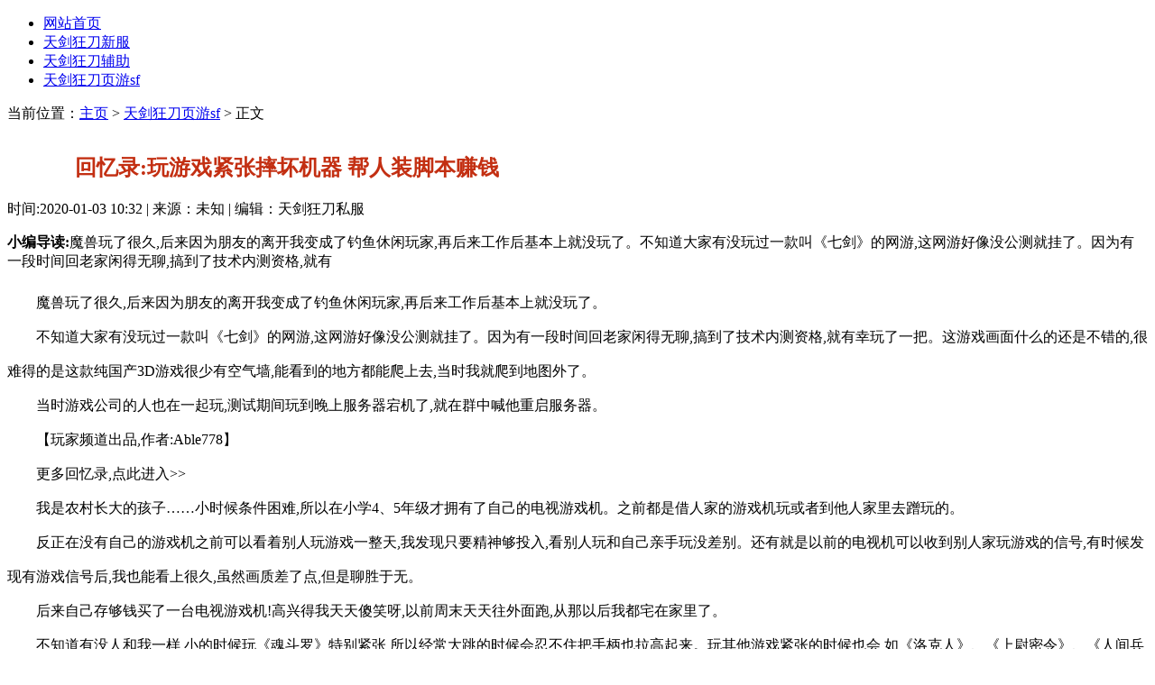

--- FILE ---
content_type: text/html
request_url: http://www.zendshop.cn/tjsf/20200103/171.html
body_size: 6637
content:
<!DOCTYPE html PUBLIC "-//W3C//DTD XHTML 1.0 Transitional//EN" "http://www.w3.org/TR/xhtml1/DTD/xhtml1-transitional.dtd">
<html xmlns="http://www.w3.org/1999/xhtml">
<head>
<meta http-equiv="Content-Type" content="text/html; charset=gb2312"/>
<title>回忆录:玩游戏紧张摔坏机器 帮人装脚本赚钱_天剑狂刀私服</title>
<meta name="keywords" content="回忆录,玩游戏,紧张,摔坏,机器,帮人,脚本,赚钱,魔兽,很" />
<meta name="description" content="魔兽玩了很久,后来因为朋友的离开我变成了钓鱼休闲玩家,再后来工作后基本上就没玩了。不知道大家有没玩过一款叫《七剑》的网游,这网游好像没公测就挂了。因为有一段时间回老家闲得无聊,搞到了技术内测资格,就有" />
<link href="/templets/css/style1.css" rel="stylesheet" type="text/css" />
<link rel="shortcut icon" href="http://www.zendshop.cn/favicon.ico" type="image/x-icon" />
</head>
<body>
<div class="quanbu">
 <div class="header">
  <div class="wrapper">
  <div class="headerbj">
  </div> 
    <div id="menu">
       <ul class="clearfix_2">
        <li><a class="hover" href="/" target="_blank" title="网站首页">网站首页</a></li>

        <li><a href="/tjxq/" target="_blank" title="天剑狂刀新服">天剑狂刀新服</a></li>

        <li><a href="/tjfz/" target="_blank" title="天剑狂刀辅助">天剑狂刀辅助</a></li>

        <li><a href="/tjsf/" target="_blank" title="天剑狂刀页游sf">天剑狂刀页游sf</a></li>

        </ul>
      </div>
<div class="main">   
<div class="top1"></div>   
<div class="m1">    
<!--left-->    
<div class="left">     
<div class="column4">      
<div class="top2"><p> 当前位置：<a href='http://www.zendshop.cn/'>主页</a> > <a href='/tjsf/'>天剑狂刀页游sf</a> > 正文</p></div>      
<div class="m2">       
<div class="article">        
<h1 style="width:615px; height:40px; margin:25px 2px 20px 2px; line-height:48px; overflow:hidden; font-weight:bold; color:#c32f12; font-size:24px; text-align:center;">回忆录:玩游戏紧张摔坏机器 帮人装脚本赚钱</h1>        
<div class="line"></div>        
<div class="time">时间:2020-01-03 10:32  |   来源：未知   |  编辑：天剑狂刀私服  </div>    
<div class="jianjie">         
<p><strong>小编导读:</strong>魔兽玩了很久,后来因为朋友的离开我变成了钓鱼休闲玩家,再后来工作后基本上就没玩了。不知道大家有没玩过一款叫《七剑》的网游,这网游好像没公测就挂了。因为有一段时间回老家闲得无聊,搞到了技术内测资格,就有</p> 
</div>
<div class="articlecon"><div> 
<p style="text-indent:2em; padding:0px; margin:0px;line-height:240%;">魔兽玩了很久,后来因为朋友的离开我变成了钓鱼休闲玩家,再后来工作后基本上就没玩了。</p><p style="text-indent:2em; padding:0px; margin:0px;line-height:240%;">不知道大家有没玩过一款叫《七剑》的网游,这网游好像没公测就挂了。因为有一段时间回老家闲得无聊,搞到了技术内测资格,就有幸玩了一把。这游戏画面什么的还是不错的,很难得的是这款纯国产3D游戏很少有空气墙,能看到的地方都能爬上去,当时我就爬到地图外了。</p><p style="text-indent:2em; padding:0px; margin:0px;line-height:240%;">当时游戏公司的人也在一起玩,测试期间玩到晚上服务器宕机了,就在群中喊他重启服务器。</p><p style="text-indent:2em; padding:0px; margin:0px;line-height:240%;">【玩家频道出品,作者:Able778】</p><p style="text-indent:2em; padding:0px; margin:0px;line-height:240%;">更多回忆录,点此进入>></p><p style="text-indent:2em; padding:0px; margin:0px;line-height:240%;">我是农村长大的孩子&hellip;&hellip;小时候条件困难,所以在小学4、5年级才拥有了自己的电视游戏机。之前都是借人家的游戏机玩或者到他人家里去蹭玩的。</p><p style="text-indent:2em; padding:0px; margin:0px;line-height:240%;">反正在没有自己的游戏机之前可以看着别人玩游戏一整天,我发现只要精神够投入,看别人玩和自己亲手玩没差别。还有就是以前的电视机可以收到别人家玩游戏的信号,有时候发现有游戏信号后,我也能看上很久,虽然画质差了点,但是聊胜于无。</p><p style="text-indent:2em; padding:0px; margin:0px;line-height:240%;">后来自己存够钱买了一台电视游戏机!高兴得我天天傻笑呀,以前周末天天往外面跑,从那以后我都宅在家里了。</p><p style="text-indent:2em; padding:0px; margin:0px;line-height:240%;">不知道有没人和我一样,小的时候玩《魂斗罗》特别紧张,所以经常大跳的时候会忍不住把手柄也拉高起来。玩其他游戏紧张的时候也会,如《洛克人》、《上尉密令》、《人间兵器》。结果就是主机经常从桌子上被扯下来,就这样扯坏了特别好看的原装手柄,换成了山寨FC的方块手柄。</p><p style="text-indent:2em; padding:0px; margin:0px;line-height:240%;">这还算小伤,比较郁闷的是变压器也摔坏过,不过还好是外壳坏了,还能用。</p><p style="text-indent:2em; padding:0px; margin:0px;line-height:240%;">说说街机吧&hellip;&hellip;街机有一段郁闷的回忆呢。</p><p style="text-indent:2em; padding:0px; margin:0px;line-height:240%;">那还是小学的时候,那时候乡里只有一个游戏厅,附近村里的孩子都会去那里玩。我也经常会去看看,有零钱的时候就玩一下。那时候五毛可以买了两个游戏币,而单个币要则三毛钱。</p><p style="text-indent:2em; padding:0px; margin:0px;line-height:240%;">记得有一次玩《街头霸王》,因为那个时候还是新人所以就使劲的搓招,猛拍按键&hellip;&hellip;结果用力过猛杯具了,喀拉一声,我把操作台的面板给拆下来了!当时所有人都惊呆了,老板也傻眼了!</p><p style="text-indent:2em; padding:0px; margin:0px;line-height:240%;">我在这里要说一下,那些街机都是旧的,应该是用了好些年头了,所以不能怪我太用力。反正老板瞪了我半天,边咒骂着我边去找工具修机了&hellip;&hellip;谢老板当年的不杀之恩。</p><p style="text-indent:2em; padding:0px; margin:0px;line-height:240%;">后来,后来那家游戏厅我就再也没去过去了,不好意思再进去。虽然每次路过都会望一眼,但还是强行按下心中对游戏的那份冲动,后来我也淡忘了。直到我上了初中后,那家店关闭了,另外开了一家新的,我才又玩起了街机。</p><p style="text-indent:2em; padding:0px; margin:0px;line-height:240%;">当时的游戏厅人员已经比较复杂了,已经不像是小时候那样只是简单的游戏场所了。游戏厅最多人玩的是《拳皇97》,时常会有人单挑什么的。有一次我就被人单挑了,一开始就被他挑了两个,最后我用了雅典娜一挑二意外翻盘。就当我正高兴的时候,那家伙伸手一按开关把机给关了!把机关了!机关了!</p><p style="text-indent:2em; padding:0px; margin:0px;line-height:240%;">虽然很生气,但是我很大度,微微一笑就离开了,毕竟那家伙也是染发纹身的混混。</p><p style="text-indent:2em; padding:0px; margin:0px;line-height:240%;">网吧时代单机游戏玩了不少&hellip;&hellip;可惜大多都没能玩通关&hellip;&hellip;因为没办法每次都坐到有存档的那台机,还有就是穷&hellip;&hellip;没办法天天去奋战。</p><p style="text-indent:2em; padding:0px; margin:0px;line-height:240%;">当时暗黑2好像就玩到第二章,红警苏俄打到倒数第三关,还有其他的游戏也都是玩了几个章节就没玩下去了。那时我也玩过一阵子的《热血传奇》,但是玩过暗黑2的我怎么接受得了那样的画面呢&hellip;&hellip;所以尝试了好几次都是玩几分钟就受不了。我到现在也没办法欣赏到《传奇》的美&hellip;&hellip;像素级的画面,僵硬的动作,一卡一卡的走路方式。</p><p style="text-indent:2em; padding:0px; margin:0px;line-height:240%;">其实很长一段时间我都在玩单机&hellip;&hellip;主要是当时的网游不但要点卡,而且画面还不如单机(好吧,主要是我穷)。</p><p style="text-indent:2em; padding:0px; margin:0px;line-height:240%;">大概04年左右我感觉网络游戏才开始赶上了单机的品质,当时在杂志上看到了一篇关于《科隆》的报道,报道总的来说就是这游戏很&ldquo;暗黑&rdquo;。喜欢暗黑的我就去找来玩了,这游戏最大的特色就是像暗黑那样的海量的随机装备,还有各种地牢迷宫。</p><p style="text-indent:2em; padding:0px; margin:0px;line-height:240%;">地牢不但可以练级刷装备,特殊的地牢还可以占领,当我就在地牢里刷出了不少绿装。游戏很有意思,就是外挂猛了点&hellip;&hellip;</p><p style="text-indent:2em; padding:0px; margin:0px;line-height:240%;">盛大的《武林外史》当初了玩了一阵,武器是扇子,动作不错,很武侠,就是外挂太变态了,挺可惜的,所以玩了一阵就没玩了。因为玩《武林外史》,所以那段时间对武侠类型的网游特别有兴趣,后来发现了《新古龙群侠传》这游戏立刻就跑去玩了。玩这游戏最大的收获是知道了什么是&ldquo;脚本&rdquo;和&ldquo;按键精灵&rdquo;!</p><p style="text-indent:2em; padding:0px; margin:0px;line-height:240%;">当时网上看别人分享的脚本,除了脚本代码外,就只有简简单单的几行说明,连一张图都没配!这教程太不专业了!看了半天都不明白&ldquo;分辨率&rdquo;是什么?怎么设置?&ldquo;按键5.3&rdquo;是什么鬼?坐标怎么看?看教程时一头雾水,看完后我就淹死在水里了。</p><p style="text-indent:2em; padding:0px; margin:0px;line-height:240%;">当时整个网吧没人懂呀,网管?网管就是一大妈,跟她聊黄焖鸡怎么做好吃比较有可能。</p><p style="text-indent:2em; padding:0px; margin:0px;line-height:240%;">后来经过我一天的搜索和学习终于搞定了,看着那小人在屏幕上自己走动杀怪吃药&hellip;&hellip;我狠心的给自己买了一瓶汽水奖励自己。后来网吧其他玩这游戏的人知道我会用脚本后,就让我帮忙弄,给钱我!本来我是不要的,但是盛情难却呀&hellip;&hellip;我就勉为其难收下了。从此以后只要有人要脚本都会找我帮忙,有的给钱、有的给一瓶可乐&hellip;&hellip;盛情难却呀!</p><p style="text-indent:2em; padding:0px; margin:0px;line-height:240%;">《魔兽世界》我玩的比较晚&hellip;&hellip;主要是当时我那边的网吧带不起,后来有一家网吧电脑升级后,安装了魔兽后大火,其他的网吧见状这才开始升级配置安装魔兽。</p><p style="text-indent:2em; padding:0px; margin:0px;line-height:240%;">我开始玩的时候刚刚好放寒假,家里也没什么活,于是就天天呆在网吧里玩。当时玩的是亡灵,有一次整整玩了一天半的时间(要不是担心家里不好交代应该会继续玩下去)。出来后和朋友一前一后的走在回家的路上,走着走着我忽然跳了一下!我愣了一下回头看着我朋友,我朋友也傻了,呆了一会后才说:&ldquo;我没按(空格键)&rdquo;。</p><p style="text-indent:2em; padding:0px; margin:0px;line-height:240%;">我们对视了一会后两人就爆笑起来了。</p><p style="text-indent:2em; padding:0px; margin:0px;line-height:240%;">魔兽玩了很久,后来因为朋友的离开我变成了钓鱼休闲玩家,再后来工作后基本上就没玩了。</p><p style="text-indent:2em; padding:0px; margin:0px;line-height:240%;">不知道大家有没玩过一款叫《七剑》的网游,这网游好像没公测就挂了。因为有一段时间回老家闲得无聊,搞到了技术内测资格,就有幸玩了一把。这游戏画面什么的还是不错的,很难得的是这款纯国产3D游戏很少有空气墙,能看到的地方都能爬上去,当时我就爬到地图外了。</p><p style="text-indent:2em; padding:0px; margin:0px;line-height:240%;">当时游戏公司的人也在一起玩,测试期间玩到晚上服务器宕机了,就在群中喊他重启服务器。</p><p style="text-indent:2em; padding:0px; margin:0px;line-height:240%;">记得这些年自己玩过不少游戏,可是一动笔来写的时候却写不出什么来&hellip;&hellip;这感觉就像埋单的时候明明很想埋单,但是全身摸了个遍也找不到钱包一样。</p><p style="text-indent:2em; padding:0px; margin:0px;line-height:240%;">玩了这么多年的网游,发现现在自己已经看透网游的那些套路了,扫一眼就知道是什么货色,值不值得关注。比如没画面的就会强调PK国战,没创意的就会强调画面,没画面又没创意就是蹭热点。</p><p style="text-indent:2em; padding:0px; margin:0px;line-height:240%;">近期比较关注的就是有生之年的《逆水寒》了,希望不是网易那一条龙玩法&hellip;&hellip;但愿&hellip;&hellip;</p><p style="text-indent:2em; padding:0px; margin:0px;line-height:240%;">【编辑:Kyo】</p>
<div class="relative h3">
<h3>Tag关键词：

</h3>
</div>
        <div class="yan">
          <div class="tt1">相关内容:</div>
           <ul>
<li><a href="/tjsf/20200114/173.html" target="_blank" title="国产沙盒游戏《幻》于5月28日发售定价98元">国产沙盒游戏《幻》于5月28日发售定价98元</a></li>
<li><a href="/tjsf/20200103/171.html" target="_blank" title="回忆录:玩游戏紧张摔坏机器 帮人装脚本赚钱">回忆录:玩游戏紧张摔坏机器 帮人装脚本赚钱</a></li>
<li><a href="/tjsf/20191225/168.html" target="_blank" title="《封印者》蕾比雅开放三转 小屋农场系统上线">《封印者》蕾比雅开放三转 小屋农场系统上线</a></li>
<li><a href="/tjsf/20191214/165.html" target="_blank" title="8月2日免费英雄更换公告 暗裔剑魔免费">8月2日免费英雄更换公告 暗裔剑魔免费</a></li>
<li><a href="/tjsf/20191203/162.html" target="_blank" title="《魔力宝贝》十周年送寄语 经典图集回顾">《魔力宝贝》十周年送寄语 经典图集回顾</a></li>
<li><a href="/tjsf/20191129/161.html" target="_blank" title="国产3D新网游《武神》真实游戏场景(图)">国产3D新网游《武神》真实游戏场景(图)</a></li>
<li><a href="/tjsf/20191125/160.html" target="_blank" title="桃源签到赢手办 桃花源记2主题曲演绎恋恋桃花源">桃源签到赢手办 桃花源记2主题曲演绎恋恋桃花源</a></li>
<li><a href="/tjsf/20191110/156.html" target="_blank" title="《绝世秘籍》三大职业独家首曝 9.7首次测试">《绝世秘籍》三大职业独家首曝 9.7首次测试</a></li>
<li><a href="/tjsf/20181118/154.html" target="_blank" title="《龙魂时刻》新时装爆光 校服泳装萌点无限">《龙魂时刻》新时装爆光 校服泳装萌点无限</a></li>
<li><a href="/tjsf/20181025/148.html" target="_blank" title="产业综述：暗黑3热潮持续 网游公司利润降">产业综述：暗黑3热潮持续 网游公司利润降</a></li>
<li><a href="/tjsf/20180907/143.html" target="_blank" title="《天堂2》最新资料片发布 官方截图大赛">《天堂2》最新资料片发布 官方截图大赛</a></li>
<li><a href="/tjsf/20180904/142.html" target="_blank" title="剑灵、暗黑3等大作出展韩国G★2010展">剑灵、暗黑3等大作出展韩国G★2010展</a></li>

</ul> 
</div>
</div>         
<div class="page">          
<ul>           
<li></li>          
</ul>         
</div>
<div style="overflow: hidden; white-space: nowrap;">上一篇：<a href='/tjsf/20191225/168.html'>《封印者》蕾比雅开放三转 小屋农场系统上线</a> </div>          
<div style="overflow: hidden; white-space: nowrap;">下一篇：<a href='/tjsf/20200114/173.html'>国产沙盒游戏《幻》于5月28日发售定价98元</a> </div>        
</div>       
</div>	   
<!--article end-->	   
<div id="interactive"></div>	   
<div class="f2"></div>      
</div>     
</div>
<div class="column5">      
<div class="top5"><p>综合文章</p></div>      
<div class="m5">       
<div class="newsbox">        
<ul class="piclist3">
	
</ul>        
<ul class="list3">
<li><code>01-14</code>·<a href="/tjsf/20200114/173.html" target="_blank" title="国产沙盒游戏《幻》于5月28日发售定价98元">国产沙盒游戏《幻》于5月28日发售定价98元</a></li>
<li><code>01-03</code>·<a href="/tjsf/20200103/171.html" target="_blank" title="回忆录:玩游戏紧张摔坏机器 帮人装脚本赚钱">回忆录:玩游戏紧张摔坏机器 帮人装脚本赚钱</a></li>
<li><code>12-24</code>·<a href="/tjsf/20191225/168.html" target="_blank" title="《封印者》蕾比雅开放三转 小屋农场系统上线">《封印者》蕾比雅开放三转 小屋农场系统上线</a></li>
<li><code>12-13</code>·<a href="/tjsf/20191214/165.html" target="_blank" title="8月2日免费英雄更换公告 暗裔剑魔免费">8月2日免费英雄更换公告 暗裔剑魔免费</a></li>
<li><code>12-03</code>·<a href="/tjsf/20191203/162.html" target="_blank" title="《魔力宝贝》十周年送寄语 经典图集回顾">《魔力宝贝》十周年送寄语 经典图集回顾</a></li>

</ul>
</div>      
</div>      
<div class="f2"></div>     
</div>     
<!--column5 end-->    
</div>    
<!--left end-->    
<!--right-->    
<div class="right">     
<!--column2-->     
<div class="column2">      
<div class="top4"><h3>最新更新</h3></div>      
<div class="m4">       
<ul class="list2">
<li><code>01-14</code>·<a href="/tjsf/20200114/173.html" target="_blank" title="国产沙盒游戏《幻》于5月28日发售定价98元">国产沙盒游戏《幻》于5月28日发售定价98元</a></li>
<li><code>01-03</code>·<a href="/tjsf/20200103/171.html" target="_blank" title="回忆录:玩游戏紧张摔坏机器 帮人装脚本赚钱">回忆录:玩游戏紧张摔坏机器 帮人装脚本赚钱</a></li>
<li><code>12-24</code>·<a href="/tjsf/20191225/168.html" target="_blank" title="《封印者》蕾比雅开放三转 小屋农场系统上线">《封印者》蕾比雅开放三转 小屋农场系统上线</a></li>
<li><code>12-13</code>·<a href="/tjsf/20191214/165.html" target="_blank" title="8月2日免费英雄更换公告 暗裔剑魔免费">8月2日免费英雄更换公告 暗裔剑魔免费</a></li>
<li><code>12-03</code>·<a href="/tjsf/20191203/162.html" target="_blank" title="《魔力宝贝》十周年送寄语 经典图集回顾">《魔力宝贝》十周年送寄语 经典图集回顾</a></li>
<li><code>11-28</code>·<a href="/tjsf/20191129/161.html" target="_blank" title="国产3D新网游《武神》真实游戏场景(图)">国产3D新网游《武神》真实游戏场景(图)</a></li>
<li><code>11-24</code>·<a href="/tjsf/20191125/160.html" target="_blank" title="桃源签到赢手办 桃花源记2主题曲演绎恋恋桃花源">桃源签到赢手办 桃花源记2主题曲演绎恋恋桃花源</a></li>
<li><code>11-10</code>·<a href="/tjsf/20191110/156.html" target="_blank" title="《绝世秘籍》三大职业独家首曝 9.7首次测试">《绝世秘籍》三大职业独家首曝 9.7首次测试</a></li>
   
</ul>      
</div>      
<div class="f3"></div>     
</div>     
<!--column2 end-->     
<div class="column2">      
<div class="top4"><h3>热门图文</h3></div>      
<div class="m4">       
<ul class="piclist2">
<li><a href="/tjsf/20180411/100.html" target="_blank" title="一梦三千年 江湖已无仙 九阴八大派题词"><img src="/uploads/allimg/180411/1A3191948_lit.jpg" alt="一梦三千年 江湖已无仙 九阴八大派题词" />一梦三千年 江湖已无仙 九阴八大派题词</a></li>
<li><a href="/tjsf/20180411/40.html" target="_blank" title="别样江湖 天剑狂刀私服欧罗巴万圣节狂欢来袭"><img src="/uploads/allimg/180411/163F63046_lit.jpg" alt="别样江湖 天剑狂刀私服欧罗巴万圣节狂欢来袭" />别样江湖 天剑狂刀私服欧罗巴万圣节狂欢来袭</a></li>
<li><a href="/tjsf/20180411/97.html" target="_blank" title="九阴真经再见江湖 天涯浪迹颠沛流离"><img src="/uploads/allimg/180411/1A3025963_lit.jpg" alt="九阴真经再见江湖 天涯浪迹颠沛流离" />九阴真经再见江湖 天涯浪迹颠沛流离</a></li>
<li><a href="/tjsf/20180411/101.html" target="_blank" title="九阴真经年底新版本 玩家分析未来走向"><img src="/uploads/allimg/180411/1AI2S39_lit.jpg" alt="九阴真经年底新版本 玩家分析未来走向" />九阴真经年底新版本 玩家分析未来走向</a></li>

</ul>      
</div>      
<div class="f3"></div>     
</div>     
<!--column3-->     
<div class="column3">      
<div class="top4"><h3>热门新闻</h3></div>      
<div class="m5">       
<ul class="list2">

</ul>      
</div>      
<div class="f3"></div>     
</div>     
<!--column3 end-->     
<div class="column3">      
<div class="top4"><h3>推荐资讯</h3></div>      
<div class="m5">       
<ul class="list2">

</ul>      
</div>      
<div class="f3"></div>     
</div>     
<!--column3 end-->    
</div>    
<!--right end-->   
  <div class="foot"></div>
 </div>
</div>
<div class="kong">
<div class="STYLE1"><center>
        <div class="list1_wz11">
            <a href="/sitemap.html" target="_blank">网站地图</a>|
            <a href="/rssmap.xml" target="_blank">RSS地图</a>|
        </div></center>
        <center></div>
<div class="footer">
 <div class="copyright">
  <div class="global-footer">
   <p>
<br>
<center> 
<span class="STYLE1">Copyright &#169; 2018 <a href="/" target="_blank"><strong>天剑狂刀私服</strong></a> 版权所有<script src="/templets/js/foot.js" type="text/javascript"></script><br />
抵制不良游戏，拒绝盗版游戏。注意自我保护，谨防受骗上当。适度游戏益脑，沉迷游戏伤身。合理安排时间，享受健康生活。<br />
<br>声明：本站只投放正版授权的开区信息! <br /> </span></div>
 </div>
 </div>
<!-- footer end -->
<div class="go">
	<a title="返回顶部" class="top" href="#top" rel="nofollow"></a>
	<a title="如果您有意见，请反馈给我们！" class="feedback" href="#" rel="nofollow"></a>
	<a title="返回底部" class="bottom" href="#gobottom" rel="nofollow"></a>
</div>
<a name="gobottom">&#160;</a>
<!--统计代码-->
<div style="display:none"><script src="/templets/js/tj.js" type="text/javascript"></script></div>
</body>
</html>